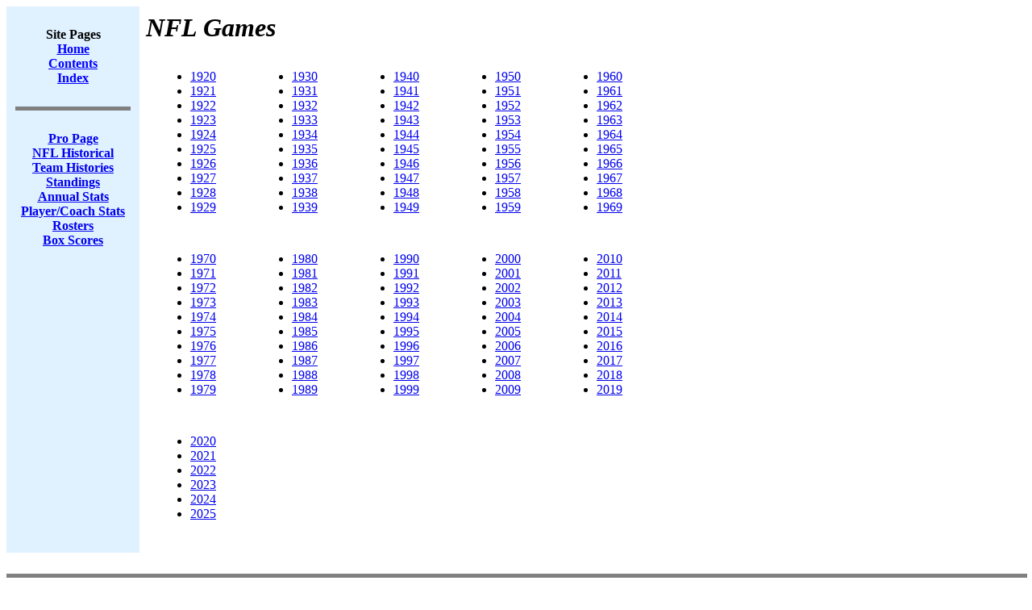

--- FILE ---
content_type: text/html; charset=US-ASCII
request_url: https://www.jt-sw.com/football/pro/results.nsf
body_size: 11787
content:
<!DOCTYPE HTML PUBLIC "-//W3C//DTD HTML 4.01 Transitional//EN">
<html>
<head>
<title>NFL Games</title>
<script language="JavaScript" type="text/javascript">
<!-- 
document._domino_target = "_self";
function _doClick(v, o, t) {
  var returnValue = false;
  var url="/football/pro/results.nsf?OpenDatabase&Click=" + v;
  if (o.href != null) {
    o.href = url;
    returnValue = true;
  } else {
    if (t == null)
      t = document._domino_target;
    window.open(url, t);
  }
  return returnValue;
}
// -->
</script>
</head>
<body text="#000000" bgcolor="#FFFFFF">

<form action="">
<table CELLPADDING=8 width="100%" border="0" cellspacing="0" cellpadding="0">
<tr valign="top"><td width="13%" bgcolor="#E0F1FF"><div align="center"><b><BR>Site Pages</b><br>
<a href="/football"><b><u><font color="#0000FF">Home</font></u></b></a><br>
<a href="/football/site-contents.html"><b><u><font color="#0000FF">Contents</font></u></b></a><a href="/football/site-index.html"></a><br>
<a href="/football/site-index.html"><b><u><font color="#0000FF">Index</font></u></b></a><br>
<br>
<hr width="95%" size="5" align="center" noshade style="color:#000080; "><br>
<a href="/football/pro/index.nsf"><b><u>Pro Page</u></b></a><br>
<a href="/football/pro/index.nsf/Historical?OpenPage"><b><u>NFL Historical</u></b></a><br>
<a href="/football/pro/teams.nsf"><b><u>Team Histories</u></b></a><br>
<a href="/football/pro/standings.nsf"><b><u>Standings</u></b></a><br>
<a href="/football/pro/stats.nsf"><b><u>Annual Stats</u></b></a><br>
<a href="/football/pro/players.nsf"><b><u>Player/Coach Stats</u></b></a><br>
<a href="/football/pro/rosters.nsf"><b><u>Rosters</u></b></a><br>
<a href="/football/boxes/index.nsf"><b><u>Box Scores</u></b></a></div></td><td width="87%"><b><i><font size="6">NFL Games</font></i></b><br>
<br>

<table CELLPADDING=15 border="0" cellspacing="0" cellpadding="0">
<tr valign="top"><td width="96"><UL>
<LI><A HREF="/football/pro/results.nsf/By/Season?OpenDocument&Season=1920">1920</A> <LI><A HREF="/football/pro/results.nsf/By/Season?OpenDocument&Season=1921">1921</A> <LI><A HREF="/football/pro/results.nsf/By/Season?OpenDocument&Season=1922">1922</A> <LI><A HREF="/football/pro/results.nsf/By/Season?OpenDocument&Season=1923">1923</A> <LI><A HREF="/football/pro/results.nsf/By/Season?OpenDocument&Season=1924">1924</A> <LI><A HREF="/football/pro/results.nsf/By/Season?OpenDocument&Season=1925">1925</A> <LI><A HREF="/football/pro/results.nsf/By/Season?OpenDocument&Season=1926">1926</A> <LI><A HREF="/football/pro/results.nsf/By/Season?OpenDocument&Season=1927">1927</A> <LI><A HREF="/football/pro/results.nsf/By/Season?OpenDocument&Season=1928">1928</A> <LI><A HREF="/football/pro/results.nsf/By/Season?OpenDocument&Season=1929">1929</A>
</UL></td><td width="96"><UL>
<LI><A HREF="/football/pro/results.nsf/By/Season?OpenDocument&Season=1930">1930</A> <LI><A HREF="/football/pro/results.nsf/By/Season?OpenDocument&Season=1931">1931</A> <LI><A HREF="/football/pro/results.nsf/By/Season?OpenDocument&Season=1932">1932</A> <LI><A HREF="/football/pro/results.nsf/By/Season?OpenDocument&Season=1933">1933</A> <LI><A HREF="/football/pro/results.nsf/By/Season?OpenDocument&Season=1934">1934</A> <LI><A HREF="/football/pro/results.nsf/By/Season?OpenDocument&Season=1935">1935</A> <LI><A HREF="/football/pro/results.nsf/By/Season?OpenDocument&Season=1936">1936</A> <LI><A HREF="/football/pro/results.nsf/By/Season?OpenDocument&Season=1937">1937</A> <LI><A HREF="/football/pro/results.nsf/By/Season?OpenDocument&Season=1938">1938</A> <LI><A HREF="/football/pro/results.nsf/By/Season?OpenDocument&Season=1939">1939</A>
</UL></td><td width="96"><UL>
<LI><A HREF="/football/pro/results.nsf/By/Season?OpenDocument&Season=1940">1940</A> <LI><A HREF="/football/pro/results.nsf/By/Season?OpenDocument&Season=1941">1941</A> <LI><A HREF="/football/pro/results.nsf/By/Season?OpenDocument&Season=1942">1942</A> <LI><A HREF="/football/pro/results.nsf/By/Season?OpenDocument&Season=1943">1943</A> <LI><A HREF="/football/pro/results.nsf/By/Season?OpenDocument&Season=1944">1944</A> <LI><A HREF="/football/pro/results.nsf/By/Season?OpenDocument&Season=1945">1945</A> <LI><A HREF="/football/pro/results.nsf/By/Season?OpenDocument&Season=1946">1946</A> <LI><A HREF="/football/pro/results.nsf/By/Season?OpenDocument&Season=1947">1947</A> <LI><A HREF="/football/pro/results.nsf/By/Season?OpenDocument&Season=1948">1948</A> <LI><A HREF="/football/pro/results.nsf/By/Season?OpenDocument&Season=1949">1949</A>
</UL></td><td width="96"><UL>
<LI><A HREF="/football/pro/results.nsf/By/Season?OpenDocument&Season=1950">1950</A> <LI><A HREF="/football/pro/results.nsf/By/Season?OpenDocument&Season=1951">1951</A> <LI><A HREF="/football/pro/results.nsf/By/Season?OpenDocument&Season=1952">1952</A> <LI><A HREF="/football/pro/results.nsf/By/Season?OpenDocument&Season=1953">1953</A> <LI><A HREF="/football/pro/results.nsf/By/Season?OpenDocument&Season=1954">1954</A> <LI><A HREF="/football/pro/results.nsf/By/Season?OpenDocument&Season=1955">1955</A> <LI><A HREF="/football/pro/results.nsf/By/Season?OpenDocument&Season=1956">1956</A> <LI><A HREF="/football/pro/results.nsf/By/Season?OpenDocument&Season=1957">1957</A> <LI><A HREF="/football/pro/results.nsf/By/Season?OpenDocument&Season=1958">1958</A> <LI><A HREF="/football/pro/results.nsf/By/Season?OpenDocument&Season=1959">1959</A>
</UL></td><td width="96"><UL>
<LI><A HREF="/football/pro/results.nsf/By/Season?OpenDocument&Season=1960">1960</A> <LI><A HREF="/football/pro/results.nsf/By/Season?OpenDocument&Season=1961">1961</A> <LI><A HREF="/football/pro/results.nsf/By/Season?OpenDocument&Season=1962">1962</A> <LI><A HREF="/football/pro/results.nsf/By/Season?OpenDocument&Season=1963">1963</A> <LI><A HREF="/football/pro/results.nsf/By/Season?OpenDocument&Season=1964">1964</A> <LI><A HREF="/football/pro/results.nsf/By/Season?OpenDocument&Season=1965">1965</A> <LI><A HREF="/football/pro/results.nsf/By/Season?OpenDocument&Season=1966">1966</A> <LI><A HREF="/football/pro/results.nsf/By/Season?OpenDocument&Season=1967">1967</A> <LI><A HREF="/football/pro/results.nsf/By/Season?OpenDocument&Season=1968">1968</A> <LI><A HREF="/football/pro/results.nsf/By/Season?OpenDocument&Season=1969">1969</A>
</UL></td></tr>

<tr valign="top"><td width="96"><UL>
<LI><A HREF="/football/pro/results.nsf/By/Season?OpenDocument&Season=1970">1970</A> <LI><A HREF="/football/pro/results.nsf/By/Season?OpenDocument&Season=1971">1971</A> <LI><A HREF="/football/pro/results.nsf/By/Season?OpenDocument&Season=1972">1972</A> <LI><A HREF="/football/pro/results.nsf/By/Season?OpenDocument&Season=1973">1973</A> <LI><A HREF="/football/pro/results.nsf/By/Season?OpenDocument&Season=1974">1974</A> <LI><A HREF="/football/pro/results.nsf/By/Season?OpenDocument&Season=1975">1975</A> <LI><A HREF="/football/pro/results.nsf/By/Season?OpenDocument&Season=1976">1976</A> <LI><A HREF="/football/pro/results.nsf/By/Season?OpenDocument&Season=1977">1977</A> <LI><A HREF="/football/pro/results.nsf/By/Season?OpenDocument&Season=1978">1978</A> <LI><A HREF="/football/pro/results.nsf/By/Season?OpenDocument&Season=1979">1979</A>
</UL></td><td width="96"><UL>
<LI><A HREF="/football/pro/results.nsf/By/Season?OpenDocument&Season=1980">1980</A> <LI><A HREF="/football/pro/results.nsf/By/Season?OpenDocument&Season=1981">1981</A> <LI><A HREF="/football/pro/results.nsf/By/Season?OpenDocument&Season=1982">1982</A> <LI><A HREF="/football/pro/results.nsf/By/Season?OpenDocument&Season=1983">1983</A> <LI><A HREF="/football/pro/results.nsf/By/Season?OpenDocument&Season=1984">1984</A> <LI><A HREF="/football/pro/results.nsf/By/Season?OpenDocument&Season=1985">1985</A> <LI><A HREF="/football/pro/results.nsf/By/Season?OpenDocument&Season=1986">1986</A> <LI><A HREF="/football/pro/results.nsf/By/Season?OpenDocument&Season=1987">1987</A> <LI><A HREF="/football/pro/results.nsf/By/Season?OpenDocument&Season=1988">1988</A> <LI><A HREF="/football/pro/results.nsf/By/Season?OpenDocument&Season=1989">1989</A>
</UL></td><td width="96"><UL>
<LI><A HREF="/football/pro/results.nsf/By/Season?OpenDocument&Season=1990">1990</A> <LI><A HREF="/football/pro/results.nsf/By/Season?OpenDocument&Season=1991">1991</A> <LI><A HREF="/football/pro/results.nsf/By/Season?OpenDocument&Season=1992">1992</A> <LI><A HREF="/football/pro/results.nsf/By/Season?OpenDocument&Season=1993">1993</A> <LI><A HREF="/football/pro/results.nsf/By/Season?OpenDocument&Season=1994">1994</A> <LI><A HREF="/football/pro/results.nsf/By/Season?OpenDocument&Season=1995">1995</A> <LI><A HREF="/football/pro/results.nsf/By/Season?OpenDocument&Season=1996">1996</A> <LI><A HREF="/football/pro/results.nsf/By/Season?OpenDocument&Season=1997">1997</A> <LI><A HREF="/football/pro/results.nsf/By/Season?OpenDocument&Season=1998">1998</A> <LI><A HREF="/football/pro/results.nsf/By/Season?OpenDocument&Season=1999">1999</A>
</UL></td><td width="96"><UL>
<LI><A HREF="/football/pro/results.nsf/By/Season?OpenDocument&Season=2000">2000</A> <LI><A HREF="/football/pro/results.nsf/By/Season?OpenDocument&Season=2001">2001</A> <LI><A HREF="/football/pro/results.nsf/By/Season?OpenDocument&Season=2002">2002</A> <LI><A HREF="/football/pro/results.nsf/By/Season?OpenDocument&Season=2003">2003</A> <LI><A HREF="/football/pro/results.nsf/By/Season?OpenDocument&Season=2004">2004</A> <LI><A HREF="/football/pro/results.nsf/By/Season?OpenDocument&Season=2005">2005</A> <LI><A HREF="/football/pro/results.nsf/By/Season?OpenDocument&Season=2006">2006</A> <LI><A HREF="/football/pro/results.nsf/By/Season?OpenDocument&Season=2007">2007</A> <LI><A HREF="/football/pro/results.nsf/By/Season?OpenDocument&Season=2008">2008</A> <LI><A HREF="/football/pro/results.nsf/By/Season?OpenDocument&Season=2009">2009</A>
</UL></td><td width="96"><UL>
<LI><A HREF="/football/pro/results.nsf/By/Season?OpenDocument&Season=2010">2010</A> <LI><A HREF="/football/pro/results.nsf/By/Season?OpenDocument&Season=2011">2011</A> <LI><A HREF="/football/pro/results.nsf/By/Season?OpenDocument&Season=2012">2012</A> <LI><A HREF="/football/pro/results.nsf/By/Season?OpenDocument&Season=2013">2013</A> <LI><A HREF="/football/pro/results.nsf/By/Season?OpenDocument&Season=2014">2014</A> <LI><A HREF="/football/pro/results.nsf/By/Season?OpenDocument&Season=2015">2015</A> <LI><A HREF="/football/pro/results.nsf/By/Season?OpenDocument&Season=2016">2016</A> <LI><A HREF="/football/pro/results.nsf/By/Season?OpenDocument&Season=2017">2017</A> <LI><A HREF="/football/pro/results.nsf/By/Season?OpenDocument&Season=2018">2018</A> <LI><A HREF="/football/pro/results.nsf/By/Season?OpenDocument&Season=2019">2019</A>
</UL></td></tr>

<tr valign="top"><td width="96"><UL>
<LI><A HREF="/football/pro/results.nsf/By/Season?OpenDocument&Season=2020">2020</A> <LI><A HREF="/football/pro/results.nsf/By/Season?OpenDocument&Season=2021">2021</A> <LI><A HREF="/football/pro/results.nsf/By/Season?OpenDocument&Season=2022">2022</A> <LI><A HREF="/football/pro/results.nsf/By/Season?OpenDocument&Season=2023">2023</A> <LI><A HREF="/football/pro/results.nsf/By/Season?OpenDocument&Season=2024">2024</A> <LI><A HREF="/football/pro/results.nsf/By/Season?OpenDocument&Season=2025">2025</A>
</UL></td><td width="96"><img width="1" height="1" src="/icons/ecblank.gif" border="0" alt=""></td><td width="96"><img width="1" height="1" src="/icons/ecblank.gif" border="0" alt=""></td><td width="96"><img width="1" height="1" src="/icons/ecblank.gif" border="0" alt=""></td><td width="96"><img width="1" height="1" src="/icons/ecblank.gif" border="0" alt=""></td></tr>
</table>
</td></tr>
</table>
<br>
<hr width="100%" size="5" align="left" noshade style="color:#000000; "><br>
<i>Updated: </i><i>01/20/2026</i><br>
<i>Football Site Owner: </i><a href="mailto:jtroan@jt-sw.com"><i>John Troan</i></a></form>
</body>
</html>
